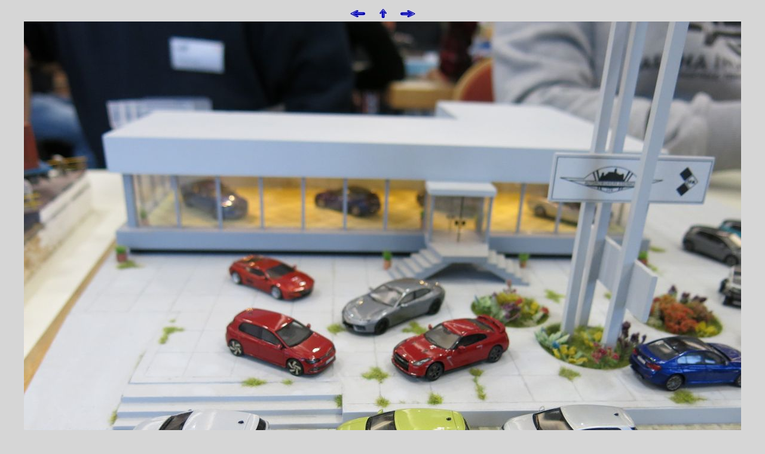

--- FILE ---
content_type: text/html
request_url: http://www.modellbauclub-wiesbaden.de/ausstellung/mbc_21/230507/z035.html
body_size: 2059
content:
<html>

<head>
<meta http-equiv="Content-Type" content="text/html; charset=windows-1252">
<meta name="GENERATOR" content="Microsoft FrontPage 4.0">
<meta name="ProgId" content="FrontPage.Editor.Document">
<title>Modellbauclub-Wiesbaden eV.</title>
<script language="JavaScript">
<!--
function MM_callJS(jsStr) { //v2.0
  return eval(jsStr)
}
//-->
</script>
</head>
<body bgcolor="#D6D6D6"><div align="center"><center><table border="0" cellpadding="0" cellspacing="0"><tr><td><div align="center"><table border="0" cellpadding="2"><tr>
              <td><a
              href="z034.html"><img border="0" src="zzpfeil_zurueck.jpg" alt="eine Seite zur&uuml;ck" width="30" height="20"></a></td>
              <td></td>
              <td><a href="javascript:;" onClick="MM_callJS('window.close ()')"><img border="0" src="zzpfeil_home.jpg" alt="Fenster schlie&szlig;en" width="30" height="20"></a></td>
              <td></td>
              <td><a
              href="z036.html"
              target="_self"><img border="0" src="zzpfeil_vor.jpg" alt="eine Seite weiter" width="30" height="20"></a></td>
              </tr></table></div></td></tr><tr>
      <td><img
      border="0"
       src="bilder_g/035.jpg"></td>
    </tr>
    <tr>
      <td></td>
    </tr>
    <tr>
      <td><div align="center"><a href="javascript:;" onClick="MM_callJS('window.close ()')"><b><font size="3" face="Arial" onClick="MM_callJS('window.close ()')" color="#0000FF">Fenster
          schlie&szlig;en</font></b></a></div></td>
    </tr>
  </table>
  </center>
</div>

<div align="center">
  <center>
  <table border="2">
    <tr>
      <td>
        <p align="center"><i><font face="arial" color="black" size="1"><a style="TEXT-DECORATION: underline" href="http://www.modellbauclub-wiesbaden.de/impressum.htm">Copyright
        </a>&copy; by Modellbauclub Wiesbaden eV. /
        <a class="link" href="mailto:Webmaster@modellbauclub-wiesbaden.de
" target="_blank">Webmaster at modellbauclub-wiesbaden.de
</a></font></i></td>
    </tr>
  </table>
  </center>
</div>

</body>

</html>